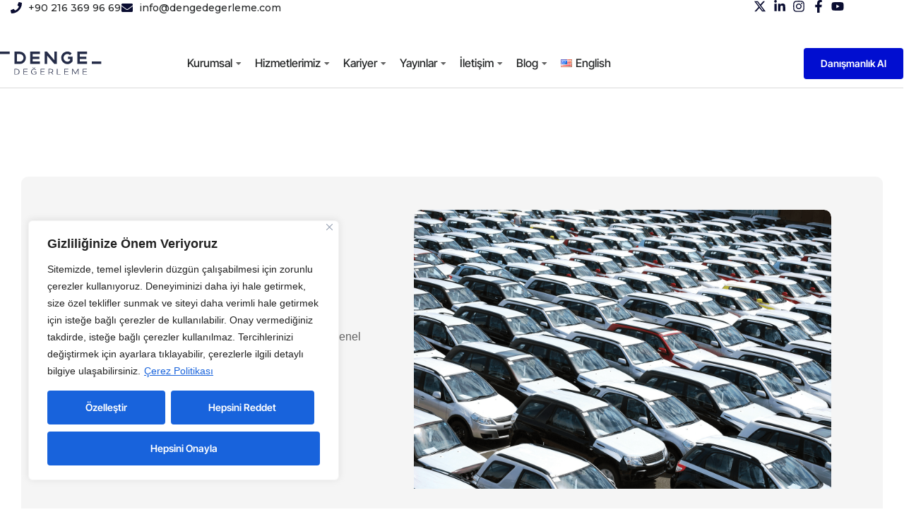

--- FILE ---
content_type: text/css
request_url: https://www.dengedegerleme.com/wp-content/plugins/team-member-addon-elementor/assets/css/style.css?ver=6.9
body_size: 2368
content:
*{
    padding: 0;
    margin: 0;
    box-sizing: border-box;
}
body{
    padding: 0;
    margin: 0;
    box-sizing: border-box;
}

/* team layout 01 css  */
/* team layout 01 css  */

.our-team{
    box-shadow: 0 0 0 rgba(0, 0, 0, 0.3);
    overflow: hidden;
    position: relative;
    transition: all 0.3s ease 0s;
}
.our-team:hover{
    box-shadow: 0 0 10px rgba(0, 0, 0, 0.2);
}
.our-team img{
    width: 100%;
    height: auto;
    transition: all 0.3s ease-in-out 0s;
}
.our-team:hover img{
    opacity: 0.5;
}
.our-team .team-content{
    color: #000;
    opacity: 0;
    position: absolute;
    bottom: 30px;
    left: 40px;
    transform: translate(-10px, 0px);
    transition: all 0.3s ease 0s;
}
.our-team:hover .team-content{
    opacity: 1;
    transform: translate(20px, 0px);
    transition-delay: 0.2s;
}
.our-team .title{
    display: block;
    font-size: 20px;
    font-weight: 700;
    margin: 0 0 7px 0;
}
.our-team .post{
    display: block;
    font-size: 15px;
}
.our-team .social{
    list-style: none;
    padding: 0;
    margin: 0;
    width: 35px;
    text-align: center;
    opacity: 0;
    position: absolute;
    bottom: 35px;
    transition: all 0.3s ease 0s;
}
.our-team:hover .social{
    opacity: 1;
}
.our-team .social li{
    display: block;
}
.our-team .social li a{
    display: inline-block;
    width: 35px;
    height: 35px;
    line-height: 35px;
    background: #006e90;
    font-size: 17px;
    color: #fff;
    opacity: 0.9;
    position: relative;
    transform: translate(-35px, 35px);
    transition: all 0.3s ease-in-out 0s
}
.our-team:hover .social li:nth-child(1) a{
    transition-delay: 0.3s;
}
.our-team:hover .social li:nth-child(2) a{
    transition-delay: 0.2s
}
.our-team:hover .social li:nth-child(3) a{
    transition-delay: 0.1s;
}
.our-team:hover .social li:nth-child(4) a{
    transition-delay: 0s;
}
.our-team:hover .social li a{
    transform: translate(0, 0)
}
.our-team .social li a:hover{
    width: 40px;
    background: #f2545b;
    transition-delay: 0s;
}
.our-team .icon{
    width: 35px;
    height: 35px;
    line-height: 35px;
    background: #006e90;
    text-align: center;
    color: #fff;
    position: absolute;
    bottom: 0;
}
@media only screen and (max-width: 990px){
    .our-team{ margin-bottom: 30px; }
}


/* team layout 02 stylesheet  */

.our-team2{
    text-align: center;
}
.our-team2 .team_img2{
    position: relative;
    overflow: hidden;
}
.our-team2 .team_img2:after{
    content: "";
    width: 100%;
    height: 100%;
    background-color: rgba(255,255,255,0.2);
    position: absolute;
    bottom: -100%;
    left: 0;
    transition: all 0.3s ease 0s;
}
.our-team2:hover .team_img2:after{
    bottom: 0;
}
.our-team2 img{
    width: 100%;
    height: auto;
}
.our-team2 .social2{
    padding: 0 0 18px 0;
    margin: 0;
    list-style: none;
    position: absolute;
    top: -100%;
    right: 10px;
    background: #f76c5e;
    border-radius: 0 0 20px 20px;
    z-index: 1;
    transition: all 0.3s ease 0s;
}
.our-team2:hover .social2{
    top: 0;
}
.our-team2 .social2 li a{
    display: block;
    padding: 15px;
    font-size: 15px;
    color: #fff;
}
.our-team2:hover .social2 li a:hover{
    color: #2a4284;
}
.our-team2 .team-content2{
    padding: 20px 0;
    background: #fff;
}
.our-team2 .title2{
    font-size: 18px;
    font-weight: bold;
    color: #2a4284;
    text-transform: capitalize;
    margin: 0 0 20px;
    position: relative;
}
.our-team2 .title2:before{
    content: "";
    width: 25px;
    height: 1px;
    background: #27ae61;
    position: absolute;
    bottom: -10px;
    right: 50%;
    margin-right: 9px;
    transition-duration: 0.25s;
}
.our-team2 .title2:after{
    content: "";
    width: 25px;
    height: 1px;
    background: #27ae61;
    position: absolute;
    bottom: -10px;
    left: 50%;
    margin-left: 9px;
    transition-duration: 0.25s;
}
.our-team2:hover .title2:before,
.our-team2:hover .title2:after{
    width: 50px;
}
.our-team2 .post2{
    display: inline-block;
    font-size: 15px;
    color:  #f76c5e;
    text-transform: capitalize;
}
.our-team2 .post2:before{
    content: "";
    display: block;
    width: 7px;
    height: 7px;
    border-radius: 50%;
    background: #27ae61;
    margin: 0 auto;
    position: relative;
    top: -13px;
}
@media only screen and (max-width: 990px){
    .our-team2{ margin-bottom: 30px; }
}

/* team layout 03 stylesheet  */

.our-team3{
    overflow: hidden;
    border-radius: 50%;
    position: relative;
}
.our-team3 img{
    width: 100%;
    height: auto;
    position: relative;
    right: 0;
    transition: all 0.4s ease-in-out 0s;
}
.our-team3:hover img{
    right: 60%;
}
.our-team3 .team-content3{
    width: 80%;
    height: 100%;
    background: #f1f1f1;
    padding: 20% 30px 0;
    position: absolute;
    top: 0;
    right: -80%;
    transition: all 0.4s ease-in-out 0s;
}
.our-team3:hover .team-content3{
    right: 0;
}
.our-team3 .title3{
    font-size: 22px;
    color: #8e0c80;
    margin: 0 0 10px 0;
}
.our-team3 .post3{
    display: block;
    font-size: 12px;
    font-weight: 900;
    color: #333;
    text-transform: uppercase;
    margin-bottom: 20px;
}
.our-team3 .description{
    font-size: 14px;
    color: #333;
}
.our-team3 .social3{
    padding: 0;
    margin: 0;
    list-style: none;
}
.our-team3 .social3 li{
    display: inline-block;
    margin-right: 10px;
}
.our-team3 .social3 li:last-child{
    margin-right: 0;
}
.our-team3 .social3 li a{
    display: block;
    width: 36px;
    height: 36px;
    line-height: 36px;
    font-size: 14px;
    color: #999;
    border-radius: 4px;
    text-align: center;
    transition: all 0.3s ease-in-out 0s;
}
.our-team3 .social3 li a:hover{ color: #fff; }
.our-team3 .social3 li a.fa-facebook:hover{ background: #3b5a9b; }
.our-team3 .social3 li a.fa-twitter:hover{ background: #2baae1; }
.our-team3 .social3 li a.fa-google-plus:hover{ background: #f63d26; }
.our-team3 .social3 li a.fa-youtube:hover{ background: #c3181e; }
@media only screen and (max-width: 990px){
    .our-team3{ margin-bottom: 50px; }
}
@media only screen and (max-width: 360px){
    .team-content3{ padding: 15% 15px 0; }
    .our-team3 .social3 li{ margin-right: 0; }
}

/* team layout 4 stylesheet  */

.our-team4{
    border: 2px solid #ff3232;
    border-radius: 10px;
    text-align: center;
    margin: 10px;
    z-index: 1;
    position: relative;
}
.our-team4:before,
.our-team4:after{
    content: "";
    width: 100%;
    height: 104%;
    background: #ff3232;
    position: absolute;
    top: 50%;
    left: 0;
    z-index: -1;
    transform: translateY(-50%) scaleX(0.3);
    transition: all 0.3s ease 0s;
}
.our-team4:after{
    width: 106%;
    left: 50%;
    transform: translate(-50%, -50%) scaleY(0.25);
}
.our-team4:hover:before{ transform: translateY(-50%) scaleX(0.7); }
.our-team4:hover:after{ transform: translate(-50%, -50%) scaleY(0.7); }
.our-team4 img{
    width: 100%;
    height: auto;
    border-radius: 10px;
    transition: all 0.3s ease 0s;
}
.our-team4 .team-content4{
    width: 93%;
    padding: 25px 0 10px;
    background: #ff4444;
    position: absolute;
    bottom: 50px;
    left: 50%;
    opacity: 0;
    -webkit-clip-path: polygon(0% 15%, 15% 15%, 15% 0%, 85% 0%, 85% 15%, 100% 15%, 100% 85%, 85% 85%, 85% 100%, 15% 100%, 15% 85%, 0% 85%);
    clip-path: polygon(0% 15%, 15% 15%, 15% 0%, 85% 0%, 85% 15%, 100% 15%, 100% 85%, 85% 85%, 85% 100%, 15% 100%, 15% 85%, 0% 85%);
    transform: translateX(-50%);
    transition: all 0.3s cubic-bezier(0.5, 0.2,0.1,0.9);
}
.our-team4:hover .team-content4{
    bottom: 10px;
    opacity: 1;
}
.our-team4 .title4{
    font-size: 21px;
    font-weight: 600;
    color: #fff;
    letter-spacing: 1px;
    text-transform: capitalize;
    margin: 0;
}
.our-team4 .post4{
    display: block;
    font-size: 16px;
    color: #fff;
    text-transform: uppercase;
    margin-bottom: 10px;
}
.our-team4 .social4{
    padding: 0;
    margin: 0;
    list-style: none;
}
.our-team4 .social4 li{
    display: inline-block;
    margin: 0 5px;
}
.our-team4 .social4 li a{
    display: block;
    width: 35px;
    height: 35px;
    line-height: 35px;
    border-radius: 50%;
    background: #fff;
    font-size: 20px;
    color: #ff3232;
    transition: all 0.3s ease 0s;
}
.our-team4 .social4 li a:hover{
    background: linear-gradient(to bottom,#ff3232, darkred);
    box-shadow: 0 0 0 5px rgba(255,255,255,0.3);
    color: #fff;
}
@media only screen and (max-width: 990px){
    .our-team4{ margin-bottom: 30px; }
}

/* team layout 05 stylesheet  */

.our-team5{
    padding: 30px 0 40px;
    background: #f7f5ec;
    text-align: center;
    overflow: hidden;
    position: relative;
}
.our-team5 .pic5{
    display: inline-block;
    width: 130px;
    height: 130px;
    margin-bottom: 50px;
    z-index: 1;
    position: relative;
}
.our-team5 .pic5:before{
    content: "";
    width: 100%;
    height: 0;
    border-radius: 50%;
    background: #ee4266;
    position: absolute;
    bottom: 135%;
    right: 0;
    left: 0;
    opacity: 0.2;
    transform: scale(3);
    transition: all 0.3s linear 0s;
}
.our-team5:hover .pic5:before{ height: 100%; }
.our-team5 .pic5:after{
    content: "";
    width: 100%;
    height: 100%;
    border-radius: 50%;
    background: #ee4266;
    position: absolute;
    top: 0;
    left: 0;
    z-index: -1;
}
.our-team5 .pic5 img{
    width: 100%;
    height: 100%;
    border-radius: 50%;
    transform: scale(1);
    transition: all 0.9s ease 0s;
}
.our-team5:hover .pic5 img{
    box-shadow: 0 0 0 14px #f7f5ec;
    transform: scale(0.7);
}
.our-team5 .team-content5{ margin-bottom: 30px; }
.our-team5 .title{
    font-size: 22px;
    font-weight: 700;
    color: #4e5052;
    letter-spacing: 1px;
    text-transform: capitalize;
    margin-bottom: 5px;
}
.our-team5 .post5{
    display: block;
    font-size: 15px;
    color: #4e5052;
    text-transform:capitalize;
}
.our-team5 .social5{
    width: 100%;
    padding: 0;
    margin: 0;
    background: #eb1768;
    position: absolute;
    bottom: -100px;
    left: 0;
    transition: all 0.5s ease 0s;
}
.our-team5:hover .social5{ bottom: 0; }
.our-team5 .social5 li{ display: inline-block; }
.our-team5 .social5 li a{
    display: block;
    padding: 10px;
    font-size: 17px;
    color: #fff;
    transition: all 0.3s ease 0s;
}
.our-team5 .social5 li a:hover{
    color: #eb1768;
    background: #f7f5ec;
}
@media only screen and (max-width: 990px){
    .our-team5{ margin-bottom: 30px; }
}

/* team layout 06 stylesheet  */
.our-team6{
    overflow: hidden;
    text-align: center;
}
.pic6{
    position: relative;
}
.pic6 img{
    width: 100%;
    height: 100%;
    transform: scale(1);
    transition: all 0.3s ease-in-out 0s;
}
.social_media_team6{
    position: absolute;
    top:0;
    width: 100%;
    height: 100%;
    opacity: 0;
    background-color: rgba(0, 0, 0, 0.5);
    transition: all 0.3s ease-in-out 0s;
}
.team-prof6{
    position: relative;
    top:30%;
}
.post-title6{
    color: #fff;
    font-size: 26px;
    font-weight: 700;
    margin: 0 0 10px;
}
.post6{
    color: #fff;
    display: block;
    font-size: 10px;
    font-weight: 700;
    margin: 0 0 40px;
    text-transform: uppercase;
}
.team_social6{
    list-style: none;
    padding: 0;
}
.team_social6 > li{
    display: inline-block;
}
.team_social6 > li > a{
    width: 28px;
    height: 28px;
    line-height: 16px;
    font-size: 14px;
    background: #fff;
    display: block;
    color:#303030;
    border-radius: 3px;
    padding-top: 7px;
    transition: all 0.2s ease-in-out 0s;
}
.team_social6 > li > a:hover{
    background: rgba(255, 255, 255, 0.3);
    color: #ffffff;
}
.our-team6:hover .pic6 img{
    transform: scale(1.15);
}
.our-team6:hover .social_media_team6{
    opacity: 1;
}
@media screen and (max-width: 990px){
    .our-team6{
        margin-bottom: 30px;
    }
}

/* team layout 07 stylesheet  */
.our-team7 > .pic7 > img{
    width: 100%;
    height: auto;
}
.our-team7 > .description7{
    padding:30px;
    background:#fff;
    line-height:24px;
}
.our-team7 > .description7 > .team-prof7 > h4{
    font-size:14px;
    color:#333;
    text-transform:uppercase;
    margin:0;
}
.our-team7 > .description7 > .team-prof7 > span{
    font-size:14px;
    color:#1abc9c;
    display:block;
    margin-bottom: 5px;
}
.our-team7 .social-links7{
    padding:0;
    margin:0;
    list-style:none;
}
.our-team7 .social-links7 > li{
    display:inline-block;
    margin-right:5px;
}
.our-team7 .social-links7 > li > a{
    color:darkgray;
}
.our-team7 .social-links7 > li > a:hover{
    color:#1abc9c;
}
@media only screen and (max-width: 990px){
    .our-team7{
        margin-bottom:25px;
    }
}

/* team layout 08 stylesheet  */
.our-team8{
    text-align: center;
    margin-bottom: 100px;
    z-index: 1;
    position: relative;
}
.our-team8 .pic8{
    border-radius: 50%;
    overflow: hidden;
    position: relative;
}
.our-team8 .pic8:after{
    content: "";
    width: 100%;
    height: 100%;
    border-radius: 50%;
    background: rgba(0,0,0,0.7);
    opacity: 0;
    position: absolute;
    top: 0;
    left: 0;
    transition: all 0.5s ease 0s;
}
.our-team8:hover .pic8:after{ opacity: 1; }
.our-team8 .pic8 img{
    width: 100%;
    height: auto;
}
.our-team8 .social8{
    width: 100%;
    padding: 0;
    margin: 0;
    list-style: none;
    opacity: 0;
    position: absolute;
    top: 45%;
    left: 0;
    z-index: 1;
    transition: all 0.5s ease 0s;
}
.our-team8:hover .social8{ opacity: 1; }
.our-team8 .social8 li{ display: inline-block; }
.our-team8 .social8 li a{
    display: block;
    width: 30px;
    height: 30px;
    line-height: 30px;
    border-radius: 50%;
    border: 1px solid #fff;
    font-size: 15px;
    color: #fff;
    margin-right: 10px;
    transition: all 0.5s ease 0s;
}
.our-team8 .social8 li a:hover{
    background: #fff;
    color: #000;
}
.our-team8 .team-content8{
    width: 100%;
    height: 100%;
    border-radius: 50%;
    border: 2px dotted #ddd;
    position: absolute;
    bottom: -70px;
    left: 0;
    z-index: -1;
    transition: all 0.5s ease 0s;
}
.our-team8:hover .team-content8{ border: 2px dotted #00adae; }
.our-team8 .team-info8{
    width: 100%;
    color: #464646;
    position: absolute;
    bottom: 12px;
    left: 0;
}
.our-team8 .title8{
    font-size: 20px;
    font-weight: 600;
    color: #464646;
    margin: 0 0 5px 0;
    transition: all 0.5s ease 0s;
}
.our-team8:hover .title8{ color: #00adae; }
.our-team8 .post8{
    display: block;
    font-size: 14px;
    color: #464646;
}

--- FILE ---
content_type: image/svg+xml
request_url: https://www.dengedegerleme.com/wp-content/uploads/2023/07/denge-degerleme-logo-1-1.svg
body_size: 617
content:
<svg xmlns:xlink="http://www.w3.org/1999/xlink" xmlns="http://www.w3.org/2000/svg" class="icon" width="144.34" height="32.16"><defs><symbol xmlns="http://www.w3.org/2000/svg" viewBox="0 0 144.34 32.16" id="denge-degerleme-logo"><title>denge-degerleme-logo</title><path d="M28.29.11h-7.72v17.14h7.71a8.57 8.57 0 000-17.14m0 13.71H24V3.54h4.29a5.14 5.14 0 110 10.29M56.74 3.54V.11H43.03v17.15h13.71v-3.43H46.46v-3.6h9.43V7.14h-9.43v-3.6h10.28zM77.32.11v11.81L67.03.11H63.6v17.15h3.43V5.54l10.29 11.72h3.43V.11h-3.43zm46.46 3.43V.11h-13.72v17.15h13.72v-3.43h-10.29v-3.6h9.43V7.14h-9.43v-3.6h10.29zM96.6 7.14v3.09h3.15v2a5.4 5.4 0 01-4 1.78 5.31 5.31 0 113.76-9.07L102 2.5a8.84 8.84 0 00-15 6.21 8.79 8.79 0 008.82 8.74 8.88 8.88 0 007.13-3.6l.33-.45V7.14zm34.03 6.69h13.71v3.43h-13.71zM0 .11h13.72v3.43H0zm23.59 24a3.95 3.95 0 110 7.88h-3v-7.88zm-2.21 7.15h2.18a3.21 3.21 0 000-6.42h-2.18zm12.82-6.42v2.82h4.64v.7H34.2v2.9h5.14v.73h-5.95v-7.88h5.84v.73H34.2zM48.51 24a4.35 4.35 0 012.86 1.07l-.53.56a3.49 3.49 0 00-2.33-.88 3.3 3.3 0 000 6.6 3.82 3.82 0 002.49-.89v-1.9h-2.49v-.62h3.22v3a4.93 4.93 0 01-3.27 1.21 4.06 4.06 0 11-.4-8.11h.4zM50 21.94a1.85 1.85 0 01-3.66 0h.54a1.31 1.31 0 002.58 0zm8.47 2.9v2.82h4.64v.7h-4.64v2.9h5.14v.73h-5.95v-7.88h5.83v.73h-5.02zm13.84-.73c2.29 0 3.21.73 3.21 2.44a2.06 2.06 0 01-1.79 2.3h-.1L75.81 32h-.94l-2.09-3h-3v3H69v-7.89zm-2.54 4.24h2.58c1.69 0 2.33-.51 2.33-1.75s-.64-1.76-2.33-1.76h-2.58zm16.5 2.91v.73h-5.29v-7.88h.81v7.15h4.48zm5.97-6.42v2.82h4.64v.7h-4.64v2.9h5.14v.73h-5.95v-7.88h5.84v.73h-5.03zm18.77 7.15v-6.84l-3.59 6.04h-.36l-3.59-6.04v6.84h-.8v-7.88h1.1l3.47 5.83 3.47-5.83h1.1v7.88h-.8zm7.63-7.15v2.82h4.64v.7h-4.64v2.9h5.14v.73h-5.95v-7.88h5.83v.73h-5.02z"></path></symbol></defs><use xlink:href="#denge-degerleme-logo" stroke="#252C48" fill="#252C48" stroke-width="0px"></use></svg>

--- FILE ---
content_type: application/javascript
request_url: https://www.dengedegerleme.com/wp-content/plugins/vamtam-elementor-integration-tecnologia/assets/js/vamtam-elementor-frontend.min.js?ver=1.0.0
body_size: 2247
content:
!function(e,t){"use strict";window.VAMTAM_FRONT.elementor=window.VAMTAM_FRONT.elementor||{};var n={domLoaded:function(){this.VamtamMainNavHandler.init(),this.VamtamActionLinksHandler.init()},pageLoaded:function(){this.VamtamPopupsHandler.init()},VamtamPopupsHandler:{init:function(){this.searchFormPopupsGetFocus(),this.absolutelyPositionedPopups(),this.alignedWithSelectorPopups(),this.hoverActivatedPopups()},searchFormPopupsGetFocus:function(){window.elementorFrontendConfig.kit.vamtam_theme_search_form_popups_get_focus&&elementorFrontend.elements.$window.on("elementor/popup/show",e=>{if(!e.originalEvent)return;let t=e.originalEvent.detail.id,n=e.originalEvent.detail.instance;if(!t||!n)return;let i=n.$element.find('form[role="search"]').length;if(i){let o=n.$element.find('input[type="search"]').first();o.focus()}})},absolutelyPositionedPopups:function(){let e=[];elementorFrontend.elements.$window.on("elementor/popup/show",t=>{if(!t.originalEvent)return;let n=t.originalEvent.detail.id,i=t.originalEvent.detail.instance;if(!n||!i||e.includes(n))return;let o=i.$element.filter('[data-elementor-settings*="vamtam_abs_pos"]').length;o&&(i.$element.closest(`#elementor-popup-modal-${n}`).addClass("vamtam-abs-pos"),e.push(n))})},alignedWithSelectorPopups:function(){let t=[],n=()=>{t.length=0};elementorFrontend.elements.$window.on("elementor/popup/show",n=>{if(!n.originalEvent)return;let i=n.originalEvent.detail.id,o=n.originalEvent.detail.instance;if(!i||!o||t.includes(i))return;let s=o.$element.filter('[data-elementor-settings*="vamtam_align_with_selector"]');if(s.length){let r=o.$element.closest(".dialog-widget-content"),l=s.data("elementorSettings").open_selector,a=l&&e(`${l}:visible`);if(!a.length)return;let d=a[0].getBoundingClientRect();window.requestAnimationFrame(()=>{r.css({top:d.bottom+"px",left:d.left+"px"})}),t.push(i)}}),window.removeEventListener("resize",n),window.addEventListener("resize",n,!0)},hoverActivatedPopups:function(){if(window.elementorFrontend.isEditMode())return;let e=this.utils.getPopups();if(!e.length)return;let t=[];function n(e){let n=jQuery(e);if(!n.length)return;let i;return t.forEach(e=>{!i&&n.filter(e.selector).length&&(i=e)}),i}function i(e){let n;return t.forEach(t=>{n||t.id!==e||(n=t)}),n}e.forEach(e=>{let n=e.instance.getDocumentSettings().vamtam_open_on_selector_hover;if(n){let i=e.instance.getDocumentSettings().open_selector,o=e.instance.getDocumentSettings().vamtam_close_on_hover_lost;t.push({id:parseInt(e.id),selector:i,instance:e.instance,isHovering:!1,selectorIsHovering:!1,closeOnHoverLost:o,modal:e.instance.getModal(),showPopup:function(){this.instance.showModal(),"input"!==document.activeElement.nodeName&&document.activeElement.blur()},hidePopup:function(){this.modal.hide()},isVisible:function(){return this.modal.isVisible()}})}}),t.length&&t.forEach(e=>{jQuery(e.selector).on("mouseenter",function(){let e=n(this);e&&(e.selectorIsHovering=!0,e.isVisible()||e.showPopup())}),jQuery(document.body).on("mouseenter",`#elementor-popup-modal-${e.id} [data-elementor-id="${e.id}"]`,function(){let e=parseInt(jQuery(this).data("elementorId"));if(Number.isInteger(e)){let t=i(e);t&&(t.isHovering=!0)}}),e.closeOnHoverLost&&(jQuery(e.selector).on("mouseleave",function(){setTimeout(()=>{var e;if(e=this,jQuery(e).find("*:hover").length)return;let t=n(this);t&&(t.selectorIsHovering=!1,t.isVisible()&&!t.isHovering&&t.hidePopup())},200)}),jQuery(document.body).on("mouseleave",`#elementor-popup-modal-${e.id} [data-elementor-id="${e.id}"]`,function(){setTimeout(()=>{let e=parseInt(jQuery(this).data("elementorId"));if(Number.isInteger(e)){let t=i(e);t&&(t.isHovering=!1,t.selectorIsHovering||t.hidePopup())}},200)}))})},utils:{getPopups:function(){let e=elementorFrontend.documentsManager.documents,t=[];return Object.entries(e).forEach(([e,n])=>{n.initModal&&(n.getModal||n.initModal(),t.push({id:e,instance:n}))}),t}}},VamtamMainNavHandler:{init:function(){this.fixMenuDrodownScrolling()},fixMenuDrodownScrolling:function(){var t=e(".elementor-location-header .elementor-nav-menu--dropdown-tablet .elementor-nav-menu--dropdown.elementor-nav-menu__container").first(),n=t.siblings(".elementor-menu-toggle")[0];if(t.length&&n.length){var i=function(){if(e(n).hasClass("elementor-active")){var o=e("html").hasClass("ios-safari")?t[0].getBoundingClientRect().top+100:t[0].getBoundingClientRect().top;t.css("max-height","calc(100vh - "+o+"px)"),n.removeEventListener("click",i)}};n.addEventListener("click",i)}}},VamtamActionLinksHandler:{init:function(){this.popupActionLinks()},popupActionLinks:function(){var t=this,n=window.VAMTAM.isBelowMaxDeviceWidth(),i=[],o=function(t,n,i){var o,s=e("#elementor-popup-modal-"+t),r=e(s).find(".dialog-widget-content"),l=window.VAMTAM.adminBarHeight;if(r.length&&n){var a=n.getBoundingClientRect();i?e(r).css({top:"",left:""}):(e(r).css({top:a.bottom-l,left:a.left}),o=setInterval(function(){"none"===e(s).css("display")&&(e(r).css({top:"",left:""}),clearInterval(o))},500))}},s=function(e){i.forEach(function(t){e?o(t.id,t.parent,!0):o(t.id,t.parent)})},r=function(){var e=window.VAMTAM.isBelowMaxDeviceWidth();n!==e?(e?s(!0):s(),n=e):e||s()},l=function(){requestAnimationFrame(function(){s()})},a=function(e,t){var n;i.forEach(function(i){i.id===e&&(i.parent=t,n=!0)}),n||i.push({id:e,parent:t})},d=function(n){var i=e(n.currentTarget).attr("href");if(i){var s=t.utils.getSettingsFromActionLink(i);s&&s.align_with_parent&&(a(s.id,n.currentTarget),window.VAMTAM.isMaxDeviceWidth()&&o(s.id,n.currentTarget),window.removeEventListener("resize",r),window.addEventListener("resize",r,!1),function t(n){let i=e(n).parents(".elementor-element.elementor-widget")[0];if(!i)return;let o=e(i).attr("data-settings");if(!o)return;try{o=JSON.parse(o)}catch(s){return}let r=o.sticky;r&&(window.removeEventListener("scroll",l),window.addEventListener("scroll",l,{passive:!0}))}(n.currentTarget))}};elementorFrontend.elements.$document.on("click",'a[href^="#elementor-action"]',d)},utils:{getSettingsFromActionLink:function(e){if(e=decodeURIComponent(e)){var t=e.match(/settings=(.+)/),n={};return t&&(n=JSON.parse(atob(t[1]))),n}},getActionFromActionLink:function(e){if(e=decodeURIComponent(e)){var t=e.match(/action=(.+?)&/);if(t)return t[1]}}}},VamtamWidgetsHandler:{isWidgetModActive(e){if(!e)return!1;let t=elementorFrontend.getKitSettings(),n="vamtam_theme_",i=window.VAMTAM_FRONT.widget_mods_list;return!!i[e]&&("yes"===t[`${n}enable_all_widget_mods`]||"yes"!==t[`${n}disable_all_widget_mods`]&&"yes"===t[`${n}${e}`])}}};window.VAMTAM_FRONT.elementor.urlActions=n.VamtamActionLinksHandler.utils,window.VAMTAM_FRONT.elementor.popups=n.VamtamPopupsHandler.utils,window.VAMTAM_FRONT.elementor.widgets={isWidgetModActive:n.VamtamWidgetsHandler.isWidgetModActive},e(document).ready(function(){n.domLoaded()}),e(window).on("load",function(){n.pageLoaded()});class i extends elementorModules.frontend.handlers.Base{onInit(...e){super.onInit(...e),this.checkAddBaseThemeStylesClass()}checkAddBaseThemeStylesClass(){let t=e("body").hasClass("elementor-editor-active");t&&this.isWidgetModActive()&&this.$element.addClass("vamtam-has-theme-widget-styles")}isWidgetModActive(){let e=this.getElementType();return"widget"===e&&(e=this.getWidgetType()),n.VamtamWidgetsHandler.isWidgetModActive(e)}}jQuery(window).on("elementor/frontend/init",()=>{let e=e=>{elementorFrontend.elementsHandler.addHandler(i,{$element:e})};elementorFrontend.hooks.addAction("frontend/element_ready/global",e)})}(jQuery);
